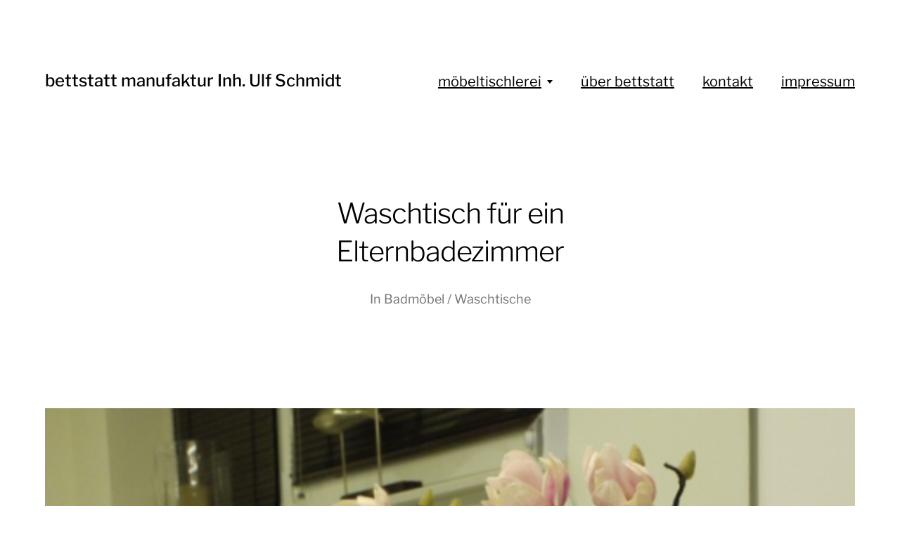

--- FILE ---
content_type: text/html; charset=UTF-8
request_url: https://bettstatt.eu/waschtisch-fuer-ein-elternbadezimmer/
body_size: 35345
content:
<!DOCTYPE html>

<html class="no-js" lang="de-DE">

	<head>
		
		<meta http-equiv="content-type" content="text/html" charset="UTF-8" />
		<meta name="viewport" content="width=device-width, initial-scale=1.0, maximum-scale=1.0, user-scalable=no" >
        
        <link rel="profile" href="http://gmpg.org/xfn/11">
		 
		
<!-- MapPress Easy Google Maps Version:2.84.19 (https://www.mappresspro.com) -->
<title>Waschtisch für ein Elternbadezimmer &#8211; bettstatt manufaktur Inh. Ulf Schmidt</title>
<meta name='robots' content='max-image-preview:large' />
<link rel="alternate" type="application/rss+xml" title="bettstatt manufaktur Inh. Ulf Schmidt &raquo; Feed" href="https://bettstatt.eu/feed/" />
<link rel="alternate" type="application/rss+xml" title="bettstatt manufaktur Inh. Ulf Schmidt &raquo; Kommentar-Feed" href="https://bettstatt.eu/comments/feed/" />
<script type="text/javascript">
window._wpemojiSettings = {"baseUrl":"https:\/\/s.w.org\/images\/core\/emoji\/14.0.0\/72x72\/","ext":".png","svgUrl":"https:\/\/s.w.org\/images\/core\/emoji\/14.0.0\/svg\/","svgExt":".svg","source":{"concatemoji":"https:\/\/bettstatt.eu\/wp-includes\/js\/wp-emoji-release.min.js?ver=6.1.1"}};
/*! This file is auto-generated */
!function(e,a,t){var n,r,o,i=a.createElement("canvas"),p=i.getContext&&i.getContext("2d");function s(e,t){var a=String.fromCharCode,e=(p.clearRect(0,0,i.width,i.height),p.fillText(a.apply(this,e),0,0),i.toDataURL());return p.clearRect(0,0,i.width,i.height),p.fillText(a.apply(this,t),0,0),e===i.toDataURL()}function c(e){var t=a.createElement("script");t.src=e,t.defer=t.type="text/javascript",a.getElementsByTagName("head")[0].appendChild(t)}for(o=Array("flag","emoji"),t.supports={everything:!0,everythingExceptFlag:!0},r=0;r<o.length;r++)t.supports[o[r]]=function(e){if(p&&p.fillText)switch(p.textBaseline="top",p.font="600 32px Arial",e){case"flag":return s([127987,65039,8205,9895,65039],[127987,65039,8203,9895,65039])?!1:!s([55356,56826,55356,56819],[55356,56826,8203,55356,56819])&&!s([55356,57332,56128,56423,56128,56418,56128,56421,56128,56430,56128,56423,56128,56447],[55356,57332,8203,56128,56423,8203,56128,56418,8203,56128,56421,8203,56128,56430,8203,56128,56423,8203,56128,56447]);case"emoji":return!s([129777,127995,8205,129778,127999],[129777,127995,8203,129778,127999])}return!1}(o[r]),t.supports.everything=t.supports.everything&&t.supports[o[r]],"flag"!==o[r]&&(t.supports.everythingExceptFlag=t.supports.everythingExceptFlag&&t.supports[o[r]]);t.supports.everythingExceptFlag=t.supports.everythingExceptFlag&&!t.supports.flag,t.DOMReady=!1,t.readyCallback=function(){t.DOMReady=!0},t.supports.everything||(n=function(){t.readyCallback()},a.addEventListener?(a.addEventListener("DOMContentLoaded",n,!1),e.addEventListener("load",n,!1)):(e.attachEvent("onload",n),a.attachEvent("onreadystatechange",function(){"complete"===a.readyState&&t.readyCallback()})),(e=t.source||{}).concatemoji?c(e.concatemoji):e.wpemoji&&e.twemoji&&(c(e.twemoji),c(e.wpemoji)))}(window,document,window._wpemojiSettings);
</script>
<style type="text/css">
img.wp-smiley,
img.emoji {
	display: inline !important;
	border: none !important;
	box-shadow: none !important;
	height: 1em !important;
	width: 1em !important;
	margin: 0 0.07em !important;
	vertical-align: -0.1em !important;
	background: none !important;
	padding: 0 !important;
}
</style>
	<link rel='stylesheet' id='wp-block-library-css' href='https://bettstatt.eu/wp-includes/css/dist/block-library/style.min.css?ver=6.1.1' type='text/css' media='all' />
<link rel='stylesheet' id='mappress-leaflet-css' href='https://bettstatt.eu/wp-content/plugins/mappress-google-maps-for-wordpress/lib/leaflet/leaflet.css?ver=1.7.1' type='text/css' media='all' />
<link rel='stylesheet' id='mappress-css' href='https://bettstatt.eu/wp-content/plugins/mappress-google-maps-for-wordpress/css/mappress.css?ver=2.84.19' type='text/css' media='all' />
<link rel='stylesheet' id='classic-theme-styles-css' href='https://bettstatt.eu/wp-includes/css/classic-themes.min.css?ver=1' type='text/css' media='all' />
<style id='global-styles-inline-css' type='text/css'>
body{--wp--preset--color--black: #000;--wp--preset--color--cyan-bluish-gray: #abb8c3;--wp--preset--color--white: #fff;--wp--preset--color--pale-pink: #f78da7;--wp--preset--color--vivid-red: #cf2e2e;--wp--preset--color--luminous-vivid-orange: #ff6900;--wp--preset--color--luminous-vivid-amber: #fcb900;--wp--preset--color--light-green-cyan: #7bdcb5;--wp--preset--color--vivid-green-cyan: #00d084;--wp--preset--color--pale-cyan-blue: #8ed1fc;--wp--preset--color--vivid-cyan-blue: #0693e3;--wp--preset--color--vivid-purple: #9b51e0;--wp--preset--color--dark-gray: #333;--wp--preset--color--medium-gray: #555;--wp--preset--color--light-gray: #777;--wp--preset--gradient--vivid-cyan-blue-to-vivid-purple: linear-gradient(135deg,rgba(6,147,227,1) 0%,rgb(155,81,224) 100%);--wp--preset--gradient--light-green-cyan-to-vivid-green-cyan: linear-gradient(135deg,rgb(122,220,180) 0%,rgb(0,208,130) 100%);--wp--preset--gradient--luminous-vivid-amber-to-luminous-vivid-orange: linear-gradient(135deg,rgba(252,185,0,1) 0%,rgba(255,105,0,1) 100%);--wp--preset--gradient--luminous-vivid-orange-to-vivid-red: linear-gradient(135deg,rgba(255,105,0,1) 0%,rgb(207,46,46) 100%);--wp--preset--gradient--very-light-gray-to-cyan-bluish-gray: linear-gradient(135deg,rgb(238,238,238) 0%,rgb(169,184,195) 100%);--wp--preset--gradient--cool-to-warm-spectrum: linear-gradient(135deg,rgb(74,234,220) 0%,rgb(151,120,209) 20%,rgb(207,42,186) 40%,rgb(238,44,130) 60%,rgb(251,105,98) 80%,rgb(254,248,76) 100%);--wp--preset--gradient--blush-light-purple: linear-gradient(135deg,rgb(255,206,236) 0%,rgb(152,150,240) 100%);--wp--preset--gradient--blush-bordeaux: linear-gradient(135deg,rgb(254,205,165) 0%,rgb(254,45,45) 50%,rgb(107,0,62) 100%);--wp--preset--gradient--luminous-dusk: linear-gradient(135deg,rgb(255,203,112) 0%,rgb(199,81,192) 50%,rgb(65,88,208) 100%);--wp--preset--gradient--pale-ocean: linear-gradient(135deg,rgb(255,245,203) 0%,rgb(182,227,212) 50%,rgb(51,167,181) 100%);--wp--preset--gradient--electric-grass: linear-gradient(135deg,rgb(202,248,128) 0%,rgb(113,206,126) 100%);--wp--preset--gradient--midnight: linear-gradient(135deg,rgb(2,3,129) 0%,rgb(40,116,252) 100%);--wp--preset--duotone--dark-grayscale: url('#wp-duotone-dark-grayscale');--wp--preset--duotone--grayscale: url('#wp-duotone-grayscale');--wp--preset--duotone--purple-yellow: url('#wp-duotone-purple-yellow');--wp--preset--duotone--blue-red: url('#wp-duotone-blue-red');--wp--preset--duotone--midnight: url('#wp-duotone-midnight');--wp--preset--duotone--magenta-yellow: url('#wp-duotone-magenta-yellow');--wp--preset--duotone--purple-green: url('#wp-duotone-purple-green');--wp--preset--duotone--blue-orange: url('#wp-duotone-blue-orange');--wp--preset--font-size--small: 17px;--wp--preset--font-size--medium: 20px;--wp--preset--font-size--large: 24px;--wp--preset--font-size--x-large: 42px;--wp--preset--font-size--regular: 20px;--wp--preset--font-size--larger: 28px;--wp--preset--spacing--20: 0.44rem;--wp--preset--spacing--30: 0.67rem;--wp--preset--spacing--40: 1rem;--wp--preset--spacing--50: 1.5rem;--wp--preset--spacing--60: 2.25rem;--wp--preset--spacing--70: 3.38rem;--wp--preset--spacing--80: 5.06rem;}:where(.is-layout-flex){gap: 0.5em;}body .is-layout-flow > .alignleft{float: left;margin-inline-start: 0;margin-inline-end: 2em;}body .is-layout-flow > .alignright{float: right;margin-inline-start: 2em;margin-inline-end: 0;}body .is-layout-flow > .aligncenter{margin-left: auto !important;margin-right: auto !important;}body .is-layout-constrained > .alignleft{float: left;margin-inline-start: 0;margin-inline-end: 2em;}body .is-layout-constrained > .alignright{float: right;margin-inline-start: 2em;margin-inline-end: 0;}body .is-layout-constrained > .aligncenter{margin-left: auto !important;margin-right: auto !important;}body .is-layout-constrained > :where(:not(.alignleft):not(.alignright):not(.alignfull)){max-width: var(--wp--style--global--content-size);margin-left: auto !important;margin-right: auto !important;}body .is-layout-constrained > .alignwide{max-width: var(--wp--style--global--wide-size);}body .is-layout-flex{display: flex;}body .is-layout-flex{flex-wrap: wrap;align-items: center;}body .is-layout-flex > *{margin: 0;}:where(.wp-block-columns.is-layout-flex){gap: 2em;}.has-black-color{color: var(--wp--preset--color--black) !important;}.has-cyan-bluish-gray-color{color: var(--wp--preset--color--cyan-bluish-gray) !important;}.has-white-color{color: var(--wp--preset--color--white) !important;}.has-pale-pink-color{color: var(--wp--preset--color--pale-pink) !important;}.has-vivid-red-color{color: var(--wp--preset--color--vivid-red) !important;}.has-luminous-vivid-orange-color{color: var(--wp--preset--color--luminous-vivid-orange) !important;}.has-luminous-vivid-amber-color{color: var(--wp--preset--color--luminous-vivid-amber) !important;}.has-light-green-cyan-color{color: var(--wp--preset--color--light-green-cyan) !important;}.has-vivid-green-cyan-color{color: var(--wp--preset--color--vivid-green-cyan) !important;}.has-pale-cyan-blue-color{color: var(--wp--preset--color--pale-cyan-blue) !important;}.has-vivid-cyan-blue-color{color: var(--wp--preset--color--vivid-cyan-blue) !important;}.has-vivid-purple-color{color: var(--wp--preset--color--vivid-purple) !important;}.has-black-background-color{background-color: var(--wp--preset--color--black) !important;}.has-cyan-bluish-gray-background-color{background-color: var(--wp--preset--color--cyan-bluish-gray) !important;}.has-white-background-color{background-color: var(--wp--preset--color--white) !important;}.has-pale-pink-background-color{background-color: var(--wp--preset--color--pale-pink) !important;}.has-vivid-red-background-color{background-color: var(--wp--preset--color--vivid-red) !important;}.has-luminous-vivid-orange-background-color{background-color: var(--wp--preset--color--luminous-vivid-orange) !important;}.has-luminous-vivid-amber-background-color{background-color: var(--wp--preset--color--luminous-vivid-amber) !important;}.has-light-green-cyan-background-color{background-color: var(--wp--preset--color--light-green-cyan) !important;}.has-vivid-green-cyan-background-color{background-color: var(--wp--preset--color--vivid-green-cyan) !important;}.has-pale-cyan-blue-background-color{background-color: var(--wp--preset--color--pale-cyan-blue) !important;}.has-vivid-cyan-blue-background-color{background-color: var(--wp--preset--color--vivid-cyan-blue) !important;}.has-vivid-purple-background-color{background-color: var(--wp--preset--color--vivid-purple) !important;}.has-black-border-color{border-color: var(--wp--preset--color--black) !important;}.has-cyan-bluish-gray-border-color{border-color: var(--wp--preset--color--cyan-bluish-gray) !important;}.has-white-border-color{border-color: var(--wp--preset--color--white) !important;}.has-pale-pink-border-color{border-color: var(--wp--preset--color--pale-pink) !important;}.has-vivid-red-border-color{border-color: var(--wp--preset--color--vivid-red) !important;}.has-luminous-vivid-orange-border-color{border-color: var(--wp--preset--color--luminous-vivid-orange) !important;}.has-luminous-vivid-amber-border-color{border-color: var(--wp--preset--color--luminous-vivid-amber) !important;}.has-light-green-cyan-border-color{border-color: var(--wp--preset--color--light-green-cyan) !important;}.has-vivid-green-cyan-border-color{border-color: var(--wp--preset--color--vivid-green-cyan) !important;}.has-pale-cyan-blue-border-color{border-color: var(--wp--preset--color--pale-cyan-blue) !important;}.has-vivid-cyan-blue-border-color{border-color: var(--wp--preset--color--vivid-cyan-blue) !important;}.has-vivid-purple-border-color{border-color: var(--wp--preset--color--vivid-purple) !important;}.has-vivid-cyan-blue-to-vivid-purple-gradient-background{background: var(--wp--preset--gradient--vivid-cyan-blue-to-vivid-purple) !important;}.has-light-green-cyan-to-vivid-green-cyan-gradient-background{background: var(--wp--preset--gradient--light-green-cyan-to-vivid-green-cyan) !important;}.has-luminous-vivid-amber-to-luminous-vivid-orange-gradient-background{background: var(--wp--preset--gradient--luminous-vivid-amber-to-luminous-vivid-orange) !important;}.has-luminous-vivid-orange-to-vivid-red-gradient-background{background: var(--wp--preset--gradient--luminous-vivid-orange-to-vivid-red) !important;}.has-very-light-gray-to-cyan-bluish-gray-gradient-background{background: var(--wp--preset--gradient--very-light-gray-to-cyan-bluish-gray) !important;}.has-cool-to-warm-spectrum-gradient-background{background: var(--wp--preset--gradient--cool-to-warm-spectrum) !important;}.has-blush-light-purple-gradient-background{background: var(--wp--preset--gradient--blush-light-purple) !important;}.has-blush-bordeaux-gradient-background{background: var(--wp--preset--gradient--blush-bordeaux) !important;}.has-luminous-dusk-gradient-background{background: var(--wp--preset--gradient--luminous-dusk) !important;}.has-pale-ocean-gradient-background{background: var(--wp--preset--gradient--pale-ocean) !important;}.has-electric-grass-gradient-background{background: var(--wp--preset--gradient--electric-grass) !important;}.has-midnight-gradient-background{background: var(--wp--preset--gradient--midnight) !important;}.has-small-font-size{font-size: var(--wp--preset--font-size--small) !important;}.has-medium-font-size{font-size: var(--wp--preset--font-size--medium) !important;}.has-large-font-size{font-size: var(--wp--preset--font-size--large) !important;}.has-x-large-font-size{font-size: var(--wp--preset--font-size--x-large) !important;}
.wp-block-navigation a:where(:not(.wp-element-button)){color: inherit;}
:where(.wp-block-columns.is-layout-flex){gap: 2em;}
.wp-block-pullquote{font-size: 1.5em;line-height: 1.6;}
</style>
<link rel='stylesheet' id='hamilton-fonts-css' href='https://bettstatt.eu/wp-content/themes/hamilton/assets/css/fonts.css?ver=6.1.1' type='text/css' media='all' />
<link rel='stylesheet' id='hamilton-style-css' href='https://bettstatt.eu/wp-content/themes/hamilton/style.css?ver=2.1.2' type='text/css' media='all' />
<script type='text/javascript' src='https://bettstatt.eu/wp-includes/js/jquery/jquery.min.js?ver=3.6.1' id='jquery-core-js'></script>
<script type='text/javascript' src='https://bettstatt.eu/wp-includes/js/jquery/jquery-migrate.min.js?ver=3.3.2' id='jquery-migrate-js'></script>
<link rel="https://api.w.org/" href="https://bettstatt.eu/wp-json/" /><link rel="alternate" type="application/json" href="https://bettstatt.eu/wp-json/wp/v2/posts/672" /><link rel="EditURI" type="application/rsd+xml" title="RSD" href="https://bettstatt.eu/xmlrpc.php?rsd" />
<link rel="wlwmanifest" type="application/wlwmanifest+xml" href="https://bettstatt.eu/wp-includes/wlwmanifest.xml" />
<meta name="generator" content="WordPress 6.1.1" />
<link rel="canonical" href="https://bettstatt.eu/waschtisch-fuer-ein-elternbadezimmer/" />
<link rel='shortlink' href='https://bettstatt.eu/?p=672' />
<link rel="alternate" type="application/json+oembed" href="https://bettstatt.eu/wp-json/oembed/1.0/embed?url=https%3A%2F%2Fbettstatt.eu%2Fwaschtisch-fuer-ein-elternbadezimmer%2F" />
<link rel="alternate" type="text/xml+oembed" href="https://bettstatt.eu/wp-json/oembed/1.0/embed?url=https%3A%2F%2Fbettstatt.eu%2Fwaschtisch-fuer-ein-elternbadezimmer%2F&#038;format=xml" />
		<script>jQuery( 'html' ).removeClass( 'no-js' ).addClass( 'js' );</script>
			
	</head>
	
	<body class="post-template-default single single-post postid-672 single-format-standard show-alt-nav three-columns-grid">

		<svg xmlns="http://www.w3.org/2000/svg" viewBox="0 0 0 0" width="0" height="0" focusable="false" role="none" style="visibility: hidden; position: absolute; left: -9999px; overflow: hidden;" ><defs><filter id="wp-duotone-dark-grayscale"><feColorMatrix color-interpolation-filters="sRGB" type="matrix" values=" .299 .587 .114 0 0 .299 .587 .114 0 0 .299 .587 .114 0 0 .299 .587 .114 0 0 " /><feComponentTransfer color-interpolation-filters="sRGB" ><feFuncR type="table" tableValues="0 0.49803921568627" /><feFuncG type="table" tableValues="0 0.49803921568627" /><feFuncB type="table" tableValues="0 0.49803921568627" /><feFuncA type="table" tableValues="1 1" /></feComponentTransfer><feComposite in2="SourceGraphic" operator="in" /></filter></defs></svg><svg xmlns="http://www.w3.org/2000/svg" viewBox="0 0 0 0" width="0" height="0" focusable="false" role="none" style="visibility: hidden; position: absolute; left: -9999px; overflow: hidden;" ><defs><filter id="wp-duotone-grayscale"><feColorMatrix color-interpolation-filters="sRGB" type="matrix" values=" .299 .587 .114 0 0 .299 .587 .114 0 0 .299 .587 .114 0 0 .299 .587 .114 0 0 " /><feComponentTransfer color-interpolation-filters="sRGB" ><feFuncR type="table" tableValues="0 1" /><feFuncG type="table" tableValues="0 1" /><feFuncB type="table" tableValues="0 1" /><feFuncA type="table" tableValues="1 1" /></feComponentTransfer><feComposite in2="SourceGraphic" operator="in" /></filter></defs></svg><svg xmlns="http://www.w3.org/2000/svg" viewBox="0 0 0 0" width="0" height="0" focusable="false" role="none" style="visibility: hidden; position: absolute; left: -9999px; overflow: hidden;" ><defs><filter id="wp-duotone-purple-yellow"><feColorMatrix color-interpolation-filters="sRGB" type="matrix" values=" .299 .587 .114 0 0 .299 .587 .114 0 0 .299 .587 .114 0 0 .299 .587 .114 0 0 " /><feComponentTransfer color-interpolation-filters="sRGB" ><feFuncR type="table" tableValues="0.54901960784314 0.98823529411765" /><feFuncG type="table" tableValues="0 1" /><feFuncB type="table" tableValues="0.71764705882353 0.25490196078431" /><feFuncA type="table" tableValues="1 1" /></feComponentTransfer><feComposite in2="SourceGraphic" operator="in" /></filter></defs></svg><svg xmlns="http://www.w3.org/2000/svg" viewBox="0 0 0 0" width="0" height="0" focusable="false" role="none" style="visibility: hidden; position: absolute; left: -9999px; overflow: hidden;" ><defs><filter id="wp-duotone-blue-red"><feColorMatrix color-interpolation-filters="sRGB" type="matrix" values=" .299 .587 .114 0 0 .299 .587 .114 0 0 .299 .587 .114 0 0 .299 .587 .114 0 0 " /><feComponentTransfer color-interpolation-filters="sRGB" ><feFuncR type="table" tableValues="0 1" /><feFuncG type="table" tableValues="0 0.27843137254902" /><feFuncB type="table" tableValues="0.5921568627451 0.27843137254902" /><feFuncA type="table" tableValues="1 1" /></feComponentTransfer><feComposite in2="SourceGraphic" operator="in" /></filter></defs></svg><svg xmlns="http://www.w3.org/2000/svg" viewBox="0 0 0 0" width="0" height="0" focusable="false" role="none" style="visibility: hidden; position: absolute; left: -9999px; overflow: hidden;" ><defs><filter id="wp-duotone-midnight"><feColorMatrix color-interpolation-filters="sRGB" type="matrix" values=" .299 .587 .114 0 0 .299 .587 .114 0 0 .299 .587 .114 0 0 .299 .587 .114 0 0 " /><feComponentTransfer color-interpolation-filters="sRGB" ><feFuncR type="table" tableValues="0 0" /><feFuncG type="table" tableValues="0 0.64705882352941" /><feFuncB type="table" tableValues="0 1" /><feFuncA type="table" tableValues="1 1" /></feComponentTransfer><feComposite in2="SourceGraphic" operator="in" /></filter></defs></svg><svg xmlns="http://www.w3.org/2000/svg" viewBox="0 0 0 0" width="0" height="0" focusable="false" role="none" style="visibility: hidden; position: absolute; left: -9999px; overflow: hidden;" ><defs><filter id="wp-duotone-magenta-yellow"><feColorMatrix color-interpolation-filters="sRGB" type="matrix" values=" .299 .587 .114 0 0 .299 .587 .114 0 0 .299 .587 .114 0 0 .299 .587 .114 0 0 " /><feComponentTransfer color-interpolation-filters="sRGB" ><feFuncR type="table" tableValues="0.78039215686275 1" /><feFuncG type="table" tableValues="0 0.94901960784314" /><feFuncB type="table" tableValues="0.35294117647059 0.47058823529412" /><feFuncA type="table" tableValues="1 1" /></feComponentTransfer><feComposite in2="SourceGraphic" operator="in" /></filter></defs></svg><svg xmlns="http://www.w3.org/2000/svg" viewBox="0 0 0 0" width="0" height="0" focusable="false" role="none" style="visibility: hidden; position: absolute; left: -9999px; overflow: hidden;" ><defs><filter id="wp-duotone-purple-green"><feColorMatrix color-interpolation-filters="sRGB" type="matrix" values=" .299 .587 .114 0 0 .299 .587 .114 0 0 .299 .587 .114 0 0 .299 .587 .114 0 0 " /><feComponentTransfer color-interpolation-filters="sRGB" ><feFuncR type="table" tableValues="0.65098039215686 0.40392156862745" /><feFuncG type="table" tableValues="0 1" /><feFuncB type="table" tableValues="0.44705882352941 0.4" /><feFuncA type="table" tableValues="1 1" /></feComponentTransfer><feComposite in2="SourceGraphic" operator="in" /></filter></defs></svg><svg xmlns="http://www.w3.org/2000/svg" viewBox="0 0 0 0" width="0" height="0" focusable="false" role="none" style="visibility: hidden; position: absolute; left: -9999px; overflow: hidden;" ><defs><filter id="wp-duotone-blue-orange"><feColorMatrix color-interpolation-filters="sRGB" type="matrix" values=" .299 .587 .114 0 0 .299 .587 .114 0 0 .299 .587 .114 0 0 .299 .587 .114 0 0 " /><feComponentTransfer color-interpolation-filters="sRGB" ><feFuncR type="table" tableValues="0.098039215686275 1" /><feFuncG type="table" tableValues="0 0.66274509803922" /><feFuncB type="table" tableValues="0.84705882352941 0.41960784313725" /><feFuncA type="table" tableValues="1 1" /></feComponentTransfer><feComposite in2="SourceGraphic" operator="in" /></filter></defs></svg>
		<a class="skip-link button" href="#site-content">Zum Inhalt springen</a>
    
        <header class="section-inner site-header">
		
			
			<div class="site-title">

									<a href="https://bettstatt.eu" class="site-name">bettstatt manufaktur Inh. Ulf Schmidt</a>
				
			</div>
			
			<button class="nav-toggle">
				<span class="screen-reader-text">Menü umschalten</span>
				<div class="bars">
					<div class="bar"></div>
					<div class="bar"></div>
					<div class="bar"></div>
				</div>
			</button><!-- .nav-toggle -->

			<div class="alt-nav-wrapper">
			
				<ul class="alt-nav">
					<li id="menu-item-632" class="menu-item menu-item-type-post_type menu-item-object-page menu-item-has-children menu-item-632"><a href="https://bettstatt.eu/moebeltischlerei/">möbeltischlerei</a>
<ul class="sub-menu">
	<li id="menu-item-658" class="menu-item menu-item-type-post_type menu-item-object-page menu-item-658"><a href="https://bettstatt.eu/moebeltischlerei/wie-ein-moebel-entsteht/">wie ein möbel entsteht</a></li>
</ul>
</li>
<li id="menu-item-25" class="menu-item menu-item-type-post_type menu-item-object-page menu-item-25"><a href="https://bettstatt.eu/ueber-uns/">über bettstatt</a></li>
<li id="menu-item-369" class="menu-item menu-item-type-post_type menu-item-object-page menu-item-369"><a href="https://bettstatt.eu/kontakt/">kontakt</a></li>
<li id="menu-item-368" class="menu-item menu-item-type-post_type menu-item-object-page menu-item-privacy-policy menu-item-368"><a href="https://bettstatt.eu/impressum/">impressum</a></li>
				</ul><!-- .alt-nav -->

			</div><!-- .alt-nav-wrapper -->

        </header><!-- header -->
		
				
		<nav class="site-nav">
		
			<div class="section-inner menus group">
		
				<ul id="menu-menu-2" class="menu"><li class="menu-item menu-item-type-post_type menu-item-object-page menu-item-has-children menu-item-632"><a href="https://bettstatt.eu/moebeltischlerei/">möbeltischlerei</a>
<ul class="sub-menu">
	<li class="menu-item menu-item-type-post_type menu-item-object-page menu-item-658"><a href="https://bettstatt.eu/moebeltischlerei/wie-ein-moebel-entsteht/">wie ein möbel entsteht</a></li>
</ul>
</li>
<li class="menu-item menu-item-type-post_type menu-item-object-page menu-item-25"><a href="https://bettstatt.eu/ueber-uns/">über bettstatt</a></li>
<li class="menu-item menu-item-type-post_type menu-item-object-page menu-item-369"><a href="https://bettstatt.eu/kontakt/">kontakt</a></li>
<li class="menu-item menu-item-type-post_type menu-item-object-page menu-item-privacy-policy menu-item-368"><a href="https://bettstatt.eu/impressum/">impressum</a></li>
</ul>			
			</div>
		
			<footer>
			
				<div class="section-inner group">

					<p>&copy; 2025 <a href="https://bettstatt.eu" class="site-name">bettstatt manufaktur Inh. Ulf Schmidt</a></p>
					<p class="theme-by">Ein Theme von <a href="https://www.andersnoren.se">Anders Nor&eacute;n</a></p>
				
				</div>

			</footer>
				
		</nav><!-- .site-nav -->

		<main id="site-content">
		<article class="entry section-inner post-672 post type-post status-publish format-standard has-post-thumbnail hentry category-badmoebel has-thumbnail">
		
			<header class="page-header section-inner thin fade-block">
			
				<div>
			
					<h1 class="title entry-title">Waschtisch für ein Elternbadezimmer</h1>
						<div class="meta">

							In <a href="https://bettstatt.eu/category/badmoebel/" rel="category tag">Badmöbel / Waschtische</a>
						</div><!-- .meta -->

										
				</div>
			
			</header><!-- .page-header -->

			
				<figure class="entry-image featured-image">
					<img width="305" height="406" src="https://bettstatt.eu/wp-content/uploads/2014/11/P10406782-305x406.jpg" class="attachment-post-thumbnail size-post-thumbnail wp-post-image" alt="" decoding="async" srcset="https://bettstatt.eu/wp-content/uploads/2014/11/P10406782-305x406.jpg 305w, https://bettstatt.eu/wp-content/uploads/2014/11/P10406782-225x300.jpg 225w, https://bettstatt.eu/wp-content/uploads/2014/11/P10406782.jpg 600w" sizes="(max-width: 305px) 100vw, 305px" />				</figure>

			
			<div class="entry-content section-inner thin">

				<p>Passgenau zwischen zwei Wänden eingepasst, besticht dieser Waschtisch aus massiver Eiche durch seine Schlichtheit. Rechts unter der Waschtischplatte eine Schublade mit gedämpften Selbsteinzug und links einfach nur eine Blende welche das Siphon verdeckt.</p>
<div id="su_carousel_6950a0a67d332" class="su-carousel su-carousel-centered su-carousel-pages-no su-carousel-responsive-yes su-lightbox-gallery" style="width:100%" data-autoplay="0" data-speed="600" data-mousewheel="true" data-items="1" data-scroll="1"><div class="su-carousel-slides"><div class="su-carousel-slide"><a href="https://bettstatt.eu/wp-content/uploads/2014/11/P10406712.jpg" title="P1040671"><img src="https://bettstatt.eu/wp-content/uploads/2014/11/P10406712.jpg" alt="P1040671" /></a></div><div class="su-carousel-slide"><a href="https://bettstatt.eu/wp-content/uploads/2014/11/P10406702.jpg" title="P1040670"><img src="https://bettstatt.eu/wp-content/uploads/2014/11/P10406702.jpg" alt="P1040670" /></a></div><div class="su-carousel-slide"><a href="https://bettstatt.eu/wp-content/uploads/2014/11/P10406782.jpg" title="P1040678"><img src="https://bettstatt.eu/wp-content/uploads/2014/11/P10406782.jpg" alt="P1040678" /></a></div><div class="su-carousel-slide"><a href="https://bettstatt.eu/wp-content/uploads/2014/11/P10406771.jpg" title="P1040677"><img src="https://bettstatt.eu/wp-content/uploads/2014/11/P10406771.jpg" alt="P1040677" /></a></div><div class="su-carousel-slide"><a href="https://bettstatt.eu/wp-content/uploads/2014/11/P10406742.jpg" title="P1040674"><img src="https://bettstatt.eu/wp-content/uploads/2014/11/P10406742.jpg" alt="P1040674" /></a></div><div class="su-carousel-slide"><a href="https://bettstatt.eu/wp-content/uploads/2014/07/Jenner-Waschtischunterschrank-1.jpg" title="Jenner-Waschtischunterschrank-1"><img src="https://bettstatt.eu/wp-content/uploads/2014/07/Jenner-Waschtischunterschrank-1.jpg" alt="Jenner-Waschtischunterschrank-1" /></a></div></div><div class="su-carousel-nav"><div class="su-carousel-direction"><span class="su-carousel-prev"></span><span class="su-carousel-next"></span></div><div class="su-carousel-pagination"></div></div></div>
<div class="su-tabs su-tabs-style-default su-tabs-mobile-stack" data-active="1" data-scroll-offset="0" data-anchor-in-url="no"><div class="su-tabs-nav"><span class="" data-url="" data-target="blank" tabindex="0" role="button">Das sagt mein Kunde:</span><span class="" data-url="" data-target="blank" tabindex="0" role="button">Details:</span><span class="" data-url="" data-target="blank" tabindex="0" role="button">Die Materialien:</span></div><div class="su-tabs-panes"><div class="su-tabs-pane su-u-clearfix su-u-trim" data-title="Das sagt mein Kunde:">Hervorragende Ausführung, sehr netter Kontakt, klasse Beratung. In allen Belangen eine Top-Leistung. Vielen Dank, Herr Schmidt, sehr gerne vergebe ich Folgeaufträge an Sie!</p>
<p>Dr. N.Jenner, Hamburg</div>
<div class="su-tabs-pane su-u-clearfix su-u-trim" data-title="Details:">
<p>Aufstellungsort: Hamburg Volksdorf</p>
<p>Baujahr: 2012</p>
<p>Gestaltung, Ausführung und Montage: Ulf Schmidt</div>
<div class="su-tabs-pane su-u-clearfix su-u-trim" data-title="Die Materialien:">
<p>Europäische Eiche massiv aus nachhaltiger Forstwirtschaft in alter Tischlertradition aus unbesäumten Bohlen gesägt und zu einer Platte verleimt</p>
<p>Oberfläche mit robustem zwei Komponentigem PUR Lack, Glanzgrad matt, vor Wasser, Haushaltsreinigern und Handcremes geschützt</p>
<p>Schublade Buche massiv mit 9mm Sperrholzboden und gedämpftem Vollauszug</p>
</div></div></div>

			</div><!-- .content -->

			
				<div class="meta bottom section-inner thin">
				
					
					<p class="post-date"><a href="https://bettstatt.eu/waschtisch-fuer-ein-elternbadezimmer/">November 28, 2014</a>

				</div><!-- .meta -->

						
			
		</article><!-- .entry -->

		
	<div class="related-posts-wrapper section-inner">
	
		<div class="related-posts group">

			
<a class="post-preview tracker post-811 post type-post status-publish format-standard has-post-thumbnail hentry category-badmoebel has-thumbnail" id="post-811" href="https://bettstatt.eu/badschraenke-aus-eiche-und-zebrano-massiv/">
	
	<div class="preview-image" style="background-image: url( https://bettstatt.eu/wp-content/uploads/2015/01/P1040610-002.jpg );">
		<img width="602" height="800" src="https://bettstatt.eu/wp-content/uploads/2015/01/P1040610-002.jpg" class="attachment-hamilton_preview-image size-hamilton_preview-image wp-post-image" alt="" decoding="async" loading="lazy" srcset="https://bettstatt.eu/wp-content/uploads/2015/01/P1040610-002.jpg 602w, https://bettstatt.eu/wp-content/uploads/2015/01/P1040610-002-225x300.jpg 225w, https://bettstatt.eu/wp-content/uploads/2015/01/P1040610-002-305x405.jpg 305w" sizes="(max-width: 602px) 100vw, 602px" />	</div>
	
	<header class="preview-header">
	
			
		<h2 class="title">Badschränke aus Eiche und Zebrano massiv</h2>	
	</header>

</a>
<a class="post-preview tracker post-703 post type-post status-publish format-standard has-post-thumbnail hentry category-badmoebel has-thumbnail" id="post-703" href="https://bettstatt.eu/waschtisch-fuer-ein-kinderbad/">
	
	<div class="preview-image" style="background-image: url( https://bettstatt.eu/wp-content/uploads/2014/11/P10406622.jpg );">
		<img width="600" height="800" src="https://bettstatt.eu/wp-content/uploads/2014/11/P10406622.jpg" class="attachment-hamilton_preview-image size-hamilton_preview-image wp-post-image" alt="" decoding="async" loading="lazy" srcset="https://bettstatt.eu/wp-content/uploads/2014/11/P10406622.jpg 600w, https://bettstatt.eu/wp-content/uploads/2014/11/P10406622-225x300.jpg 225w, https://bettstatt.eu/wp-content/uploads/2014/11/P10406622-305x406.jpg 305w" sizes="(max-width: 600px) 100vw, 600px" />	</div>
	
	<header class="preview-header">
	
			
		<h2 class="title">Waschtisch für ein Kinderbad</h2>	
	</header>

</a>
<a class="post-preview tracker post-711 post type-post status-publish format-standard has-post-thumbnail hentry category-badmoebel has-thumbnail" id="post-711" href="https://bettstatt.eu/gaeste-wc-waschtisch/">
	
	<div class="preview-image" style="background-image: url( https://bettstatt.eu/wp-content/uploads/2014/11/P10406552.jpg );">
		<img width="601" height="800" src="https://bettstatt.eu/wp-content/uploads/2014/11/P10406552.jpg" class="attachment-hamilton_preview-image size-hamilton_preview-image wp-post-image" alt="" decoding="async" loading="lazy" srcset="https://bettstatt.eu/wp-content/uploads/2014/11/P10406552.jpg 601w, https://bettstatt.eu/wp-content/uploads/2014/11/P10406552-225x300.jpg 225w, https://bettstatt.eu/wp-content/uploads/2014/11/P10406552-305x405.jpg 305w" sizes="(max-width: 601px) 100vw, 601px" />	</div>
	
	<header class="preview-header">
	
			
		<h2 class="title">Gäste-WC Waschtisch</h2>	
	</header>

</a>		
		</div><!-- .posts -->

	</div><!-- .related-posts -->

		</main>
		
		<footer class="site-footer section-inner">

			<p>&copy; 2025 <a href="https://bettstatt.eu" class="site-name">bettstatt manufaktur Inh. Ulf Schmidt</a></p>
			<p class="theme-by">Ein Theme von <a href="https://andersnoren.se">Anders Nor&eacute;n</a></p>

		</footer><!-- footer -->
	    
	    <link rel='stylesheet' id='magnific-popup-css' href='https://bettstatt.eu/wp-content/plugins/shortcodes-ultimate/vendor/magnific-popup/magnific-popup.css?ver=1.1.0' type='text/css' media='all' />
<link rel='stylesheet' id='su-shortcodes-css' href='https://bettstatt.eu/wp-content/plugins/shortcodes-ultimate/includes/css/shortcodes.css?ver=5.12.5' type='text/css' media='all' />
<script type='text/javascript' src='https://bettstatt.eu/wp-includes/js/imagesloaded.min.js?ver=4.1.4' id='imagesloaded-js'></script>
<script type='text/javascript' src='https://bettstatt.eu/wp-includes/js/masonry.min.js?ver=4.2.2' id='masonry-js'></script>
<script type='text/javascript' src='https://bettstatt.eu/wp-content/themes/hamilton/assets/js/global.js?ver=6.1.1' id='hamilton_global-js'></script>
<script type='text/javascript' src='https://bettstatt.eu/wp-content/plugins/shortcodes-ultimate/vendor/magnific-popup/magnific-popup.js?ver=1.1.0' id='magnific-popup-js'></script>
<script type='text/javascript' src='https://bettstatt.eu/wp-content/plugins/shortcodes-ultimate/vendor/swiper/swiper.js?ver=2.6.1' id='swiper-js'></script>
<script type='text/javascript' id='su-shortcodes-js-extra'>
/* <![CDATA[ */
var SUShortcodesL10n = {"noPreview":"Dieser Shortcode funktioniert nicht in der Live-Vorschau. Bitte f\u00fcge ihn im Editor ein und sieh dir die Vorschau der Seite an.","magnificPopup":{"close":"Schlie\u00dfen (Esc)","loading":"Wird geladen\u00a0\u2026","prev":"Zur\u00fcck (linke Pfeiltaste)","next":"Vor (rechte Pfeiltaste)","counter":"%curr% von %total%","error":"Failed to load content. <a href=\"%url%\" target=\"_blank\"><u>Open link<\/u><\/a>"}};
/* ]]> */
</script>
<script type='text/javascript' src='https://bettstatt.eu/wp-content/plugins/shortcodes-ultimate/includes/js/shortcodes/index.js?ver=5.12.5' id='su-shortcodes-js'></script>
	        
	</body>
</html>